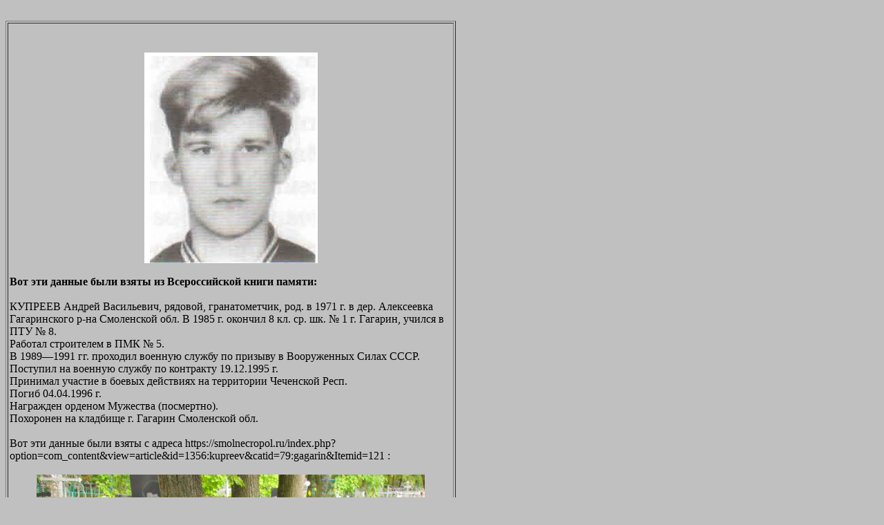

--- FILE ---
content_type: text/html; charset=UTF-8
request_url: http://afgan.ru/kavkazmemorial/kupreev-andr-vas-1stchechnya-.html
body_size: 3942
content:
<!DOCTYPE html PUBLIC "-//W3C//DTD HTML 4.01 Transitional//EN">
<html xmlns:v="urn:schemas-microsoft-com:vml"
  xmlns:o="urn:schemas-microsoft-com:office:office"
  xmlns:w="urn:schemas-microsoft-com:office:word"
  xmlns="http://www.w3.org/TR/REC-html40">
  <head>
    <meta http-equiv="Content-Type" content="text/html; charset=UTF-8">
    <meta name="ProgId" content="Word.Document">
    <meta name="Generator" content="Microsoft Word 10">
    <meta name="Originator" content="Microsoft Word 10">
    <link rel="File-List"
      href="chechnya-book-download.files/filelist.xml">
    <title>Памяти павших в Чечне</title>
    <!--[if gte mso 9]><xml>
 <o:DocumentProperties>
  <o:Author>Paul</o:Author>
  <o:Template>Normal</o:Template>
  <o:LastAuthor>Paul</o:LastAuthor>
  <o:Revision>2</o:Revision>
  <o:TotalTime>0</o:TotalTime>
  <o:Created>2006-07-17T16:10:00Z</o:Created>
  <o:LastSaved>2006-07-17T16:10:00Z</o:LastSaved>
  <o:Pages>1</o:Pages>
  <o:Words>29</o:Words>
  <o:Characters>166</o:Characters>
  <o:Company>hom</o:Company>
  <o:Lines>1</o:Lines>
  <o:Paragraphs>1</o:Paragraphs>
  <o:CharactersWithSpaces>194</o:CharactersWithSpaces>
  <o:Version>10.4219</o:Version>
 </o:DocumentProperties>
</xml><![endif]--><!--[if gte mso 9]><xml>
 <w:WordDocument>
  <w:BrowserLevel>MicrosoftInternetExplorer4</w:BrowserLevel>
 </w:WordDocument>
</xml><![endif]-->
    <style>
<!--
 /* Style Definitions */
 p.MsoNormal, li.MsoNormal, div.MsoNormal
	{mso-style-parent:"";
	margin:0cm;
	margin-bottom:.0001pt;
	mso-pagination:widow-orphan;
	font-size:12.0pt;
	font-family:"Times New Roman";
	mso-fareast-font-family:"Times New Roman";}
@page Section1
	{size:595.3pt 841.9pt;
	margin:2.0cm 42.5pt 2.0cm 3.0cm;
	mso-header-margin:35.4pt;
	mso-footer-margin:35.4pt;
	mso-paper-source:0;}
div.Section1
	{page:Section1;}
-->
  </style><!--[if gte mso 10]>
<style>
 /* Style Definitions */
 table.MsoNormalTable
	{mso-style-name:"Обычная таблица";
	mso-tstyle-rowband-size:0;
	mso-tstyle-colband-size:0;
	mso-style-noshow:yes;
	mso-style-parent:"";
	mso-padding-alt:0cm 5.4pt 0cm 5.4pt;
	mso-para-margin:0cm;
	mso-para-margin-bottom:.0001pt;
	mso-pagination:widow-orphan;
	font-size:10.0pt;
	font-family:"Times New Roman";}
</style>
<![endif]-->
    <meta content="Paul Defender" name="author">
    <!--[if gte mso 9]><xml>
 <o:shapedefaults v:ext="edit" spidmax="2050">
  <o:colormenu v:ext="edit" fillcolor="silver"/>
 </o:shapedefaults></xml><![endif]--><!--[if gte mso 9]><xml>
 <o:shapelayout v:ext="edit">
  <o:idmap v:ext="edit" data="1"/>
 </o:shapelayout></xml><![endif]-->
    <meta content="Чечня,война,террористы,сепаратисты,павшие,
      погибшие,солдаты,Ельцин,Ерин,Грачев,Степашин,Ковалев,Дудаев,Куликов,Бурбулис,Гайдар,Вольский,Шохин,Дудаев,Басаев,Радуев,Гантемиров,Шамиль,Джохар,


















































































































































































































      Салман,Беслан,Аслан, Масхадов,нефть,Завгаев,Доку"
      name="description">
  </head>
  <body style="" vlink="blue" link="blue" lang="RU" bgcolor="silver">
    <div style="text-align: center;"><span style="font-family:
        &quot;times new roman&quot;;"><span style="text-decoration:
          underline;"></span></span></div>
    <div><big></big></div>
    <div style="margin-left: 320px;"><big><span style="font-family:
          &quot;times new roman&quot;;"></span></big></div>
    <div style="margin-left: 320px;"><big><span style="font-family:
          &quot;times new roman&quot;;"><span style="font-weight: bold;"></span></span><span
          style="font-family: &quot;times new roman&quot;;"><span
            style="font-weight: bold;"></span></span></big></div>
    <big><span style="font-family: &quot;times new roman&quot;;"></span></big>
    <div style="text-align: left;"><big></big></div>
    <div style="text-align: center;"><big><span style="font-family:
          &quot;times new roman&quot;;"><span style="font-weight: bold;"></span></span><span
          style="font-family: &quot;times new roman&quot;;"><span
            style="font-weight: bold;"></span></span><br>
        <span style="font-family: &quot;times new roman&quot;;"></span></big></div>
    <table style="width: 652px; height: 60px; text-align: left;
      margin-left: 0px; margin-right: auto;" border="1" cellspacing="2"
      cellpadding="2">
      <tbody>
        <tr>
          <td style="vertical-align: top;">
            <div style="text-align: justify;">
              <div style="text-align: center;"><span style="font-weight:
                  bold;"><br>
                </span></div>
            </div>
            <div align="center"><big>&nbsp;</big><br>
            </div>
            <div align="center"><big><img alt="Памяти павших в Чечне -"
                  title="Памяти павших в Чечне -"
                  src="kupreev-andr-vas-1stchechnya-.png"
                  moz-do-not-send="true" width="251" height="305"> </big><br>
            </div>
            <br>
            <b>Вот эти данные были взяты из Всероссийской книги памяти:</b><br>
            <br>
            КУПРЕЕВ Андрей Васильевич, рядовой, гранатометчик, род. в
            1971 г. в дер. Алексеевка Гагаринского р-на Смоленской обл.
            В 1985 г. окончил 8 кл. ср. шк. № 1 г. Гагарин, учился в ПТУ
            № 8. <br>
            Работал строителем в ПМК № 5. <br>
            В 1989—1991 гг. проходил военную службу по призыву в
            Вооруженных Силах СССР. <br>
            Поступил на военную службу по контракту 19.12.1995 г. <br>
            Принимал участие в боевых действиях на территории Чеченской
            Респ. <br>
            Погиб 04.04.1996 г. <br>
            Награжден орденом Мужества (посмертно). <br>
            Похоронен на кладбище г. Гагарин Смоленской обл.<br>
            <br>
            Вот эти данные были взяты с адреса
            https://smolnecropol.ru/index.php?option=com_content&amp;view=article&amp;id=1356:kupreev&amp;catid=79:gagarin&amp;Itemid=121



            :<br>
            <br>
            <div align="center"><big><img alt="Памяти павших в Чечне -"
                  title="Памяти павших в Чечне -"
                  src="kupreev-andr-vas-1stchechnya-1.png"
                  moz-do-not-send="true" width="562" height="748"> </big><br>
            </div>
            <br>
            Купреев Андрей Васильевич &nbsp;&nbsp;&nbsp;&nbsp; <br>
            <br>
            1971-1996<br>
            <br>
            Рядовой, погиб в Чечне<br>
            <br>
            Родился 12 сентября 1971 года в деревне Алексеевка
            Гагаринского района (по другим данным – в городе Гагарин).<br>
            <br>
            В декабре 1995 года ушёл служить по контракту, находился в
            служебной командировке в Чеченской Республике.<br>
            <br>
            Погиб при исполнении служебных обязанностей 4 апреля 1996
            года. Похоронен на Предтеченском кладбище в Гагарине.<br>
            <br>
            На здании средней школы № 1 в городе Гагарин в память о А.В.
            Купрееве установлена мемориальная доска.<br>
            <br>
            <b>От автора страницы памяти -</b> в этом бою было очень
            большое количество павших, отсюда и появилось решение ,
            чтобы вынести этих павших и в отдельный список<big>.</big><br>
            <br>
            <br>
          </td>
        </tr>
      </tbody>
    </table>
    <div style="text-align: justify;"><big> </big></div>
    <div style="text-align: justify;"><big> </big></div>
    <br>
    <font size="+1"><b>Примечание: </b><b><u>обязательно</u></b><b>
        смотрите раздел <a href="contacts-1stchehnya.html"
          moz-do-not-send="true"><font size="+2">"Контакты"</font></a> ,
        где должны</b><b><br>
      </b><b>быть указаны контактные данные автора либо администратора
        страницы,</b><b><br>
      </b><b>ибо это могут быть совершенно разные люди.</b></font><br>
    <br>
    <b><br>
    </b><b> </b><b><a href="chechnya-1st.html" moz-do-not-send="true">Назад
        в общий раздел</a></b><b><br>
    </b><b> </b><b><br>
    </b><b> </b><b><a href="245msp-chechnya1st.html"
        moz-do-not-send="true">Назад в список павших по 245 мсп</a></b><b><br>
    </b><b> </b><b><br>
    </b><b> </b><b><a href="pavshie-bukva-k-chechnya1st.html"
        moz-do-not-send="true">Назад в список павших по букве K</a></b><b><br>
    </b><b> </b>
    <div style="margin-left: 200px;"> </div>
    <b> </b><b><br>
    </b><b> </b><b><a moz-do-not-send="true"
        href="245msp-goyskoe-1stchechnya-.html">Назад в список павших по
        245 мсп и 324 мсп в н.п Гойское</a></b><b><br>
    </b><b>&nbsp;</b><b><br>
    </b><b> </b><b><a moz-do-not-send="true"
        href="245msp-tymchenko-chechnya1st.html">Назад в список павших
        по 245 мсп (версия Тымченко)</a></b><b>&nbsp; </b><br>
    <br>
    <br>
    <br>
    <hr style="width: 100%; height: 2px;"><big><span style="font-family:
        &quot;times new roman&quot;;"><big><span style="text-decoration:
            underline;"></span></big><span style="font-weight: bold;"></span></span></big><big><span
        style="font-family: &quot;times new roman&quot;;"><span
          style="font-weight: bold;"></span></span></big><span
      style="font-family: &quot;times new roman&quot;;"><span
        style="font-weight: bold;"></span></span>
  </body>
</html>
